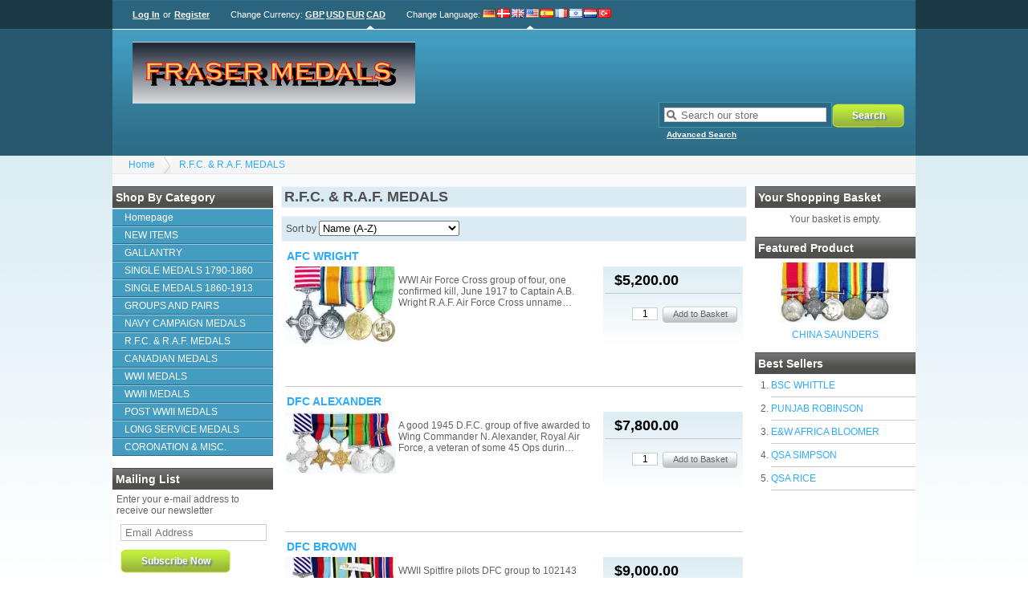

--- FILE ---
content_type: text/html; charset=UTF-8
request_url: https://www.frasermedals.com/r-f-c-r-a-f-medals.html
body_size: 3793
content:
<!DOCTYPE html><html xmlns="http://www.w3.org/1999/xhtml" dir="ltr" lang="en-US"><head><title>My Store Ltd</title><link rel="canonical" href="https://www.frasermedals.com/r-f-c-r-a-f-medals.html"/><link rel="shortcut icon" href="https://www.frasermedals.com/favicon.ico" type="image/x-icon"/><link rel="stylesheet" type="text/css" href="https://www.frasermedals.com/skins/kurouto/styles/common.css" media="screen"/><link rel="stylesheet" type="text/css" href="https://www.frasermedals.com/skins/kurouto/styles/blue/layout.css" media="screen"/><link rel="stylesheet" type="text/css" href="https://www.frasermedals.com/js/styles/styles.php" media="screen"/><!--[if IE 7]><link rel="stylesheet" type="text/css" href="https://www.frasermedals.com/skins/kurouto/styles/ie7.css" media="screen" /><![endif]--><meta http-equiv="Content-Type" content="text/html;charset=utf-8"/><meta name="description" content="This is the meta description."/><meta name="keywords" content=""/><meta name="robots" content="index, follow"/><meta name="generator" content="cubecart"/><script src="https://www.google.com/recaptcha/api.js"></script></head><body><div id="page_wrapper"><div id="account"><div id="session"><p><a href="https://www.frasermedals.com/login.html" title="Log In">Log In</a> or <a href="https://www.frasermedals.com/register.html" title="Register">Register</a></p></div> <div id="currency_select"><p>Change Currency: <a href="https://www.frasermedals.com/r-f-c-r-a-f-medals.html?set_currency=GBP" class="" title="British Pounds">GBP</a><a href="https://www.frasermedals.com/r-f-c-r-a-f-medals.html?set_currency=USD" class="" title="US Dollars">USD</a><a href="https://www.frasermedals.com/r-f-c-r-a-f-medals.html?set_currency=EUR" class="" title="Euro">EUR</a><a href="https://www.frasermedals.com/r-f-c-r-a-f-medals.html?set_currency=CAD" class="current" title="Canadian Dollars">CAD</a></p></div> <div id="language_select"><span class="title">Change Language</span>: <a href="https://www.frasermedals.com/r-f-c-r-a-f-medals.html?set_language=de-DE" title="Deutsch" class=""><img src="https://www.frasermedals.com/language/flags/de-DE.png" alt="Deutsch" id="language_de-DE"/></a><a href="https://www.frasermedals.com/r-f-c-r-a-f-medals.html?set_language=dk-DK" title="Dansk" class=""><img src="https://www.frasermedals.com/language/flags/dk-DK.png" alt="Dansk" id="language_dk-DK"/></a><a href="https://www.frasermedals.com/r-f-c-r-a-f-medals.html?set_language=en-GB" title="English (UK)" class=""><img src="https://www.frasermedals.com/language/flags/en-GB.png" alt="English (UK)" id="language_en-GB"/></a><a href="https://www.frasermedals.com/r-f-c-r-a-f-medals.html?set_language=en-US" title="English (US)" class="current"><img src="https://www.frasermedals.com/language/flags/en-US.png" alt="English (US)" id="language_en-US"/></a><a href="https://www.frasermedals.com/r-f-c-r-a-f-medals.html?set_language=es-ES" title="Español" class=""><img src="https://www.frasermedals.com/language/flags/es-ES.png" alt="Español" id="language_es-ES"/></a><a href="https://www.frasermedals.com/r-f-c-r-a-f-medals.html?set_language=fr-FR" title="Française" class=""><img src="https://www.frasermedals.com/language/flags/fr-FR.png" alt="Française" id="language_fr-FR"/></a><a href="https://www.frasermedals.com/r-f-c-r-a-f-medals.html?set_language=he-IL" title="עברית (ישראל)" class=""><img src="https://www.frasermedals.com/language/flags/he-IL.png" alt="עברית (ישראל)" id="language_he-IL"/></a><a href="https://www.frasermedals.com/r-f-c-r-a-f-medals.html?set_language=nl-NL" title="Dutch" class=""><img src="https://www.frasermedals.com/language/flags/nl-NL.png" alt="Dutch" id="language_nl-NL"/></a><a href="https://www.frasermedals.com/r-f-c-r-a-f-medals.html?set_language=tr-TR" title="Türkçe" class=""><img src="https://www.frasermedals.com/language/flags/tr-TR.png" alt="Türkçe" id="language_tr-TR"/></a></div></div><div id="header"><div id="quick_search"><form action="/index.php" method="get"><span class="search"><input name="search[keywords]" type="text" id="keywords" title="Search our store" size="18"/></span><input type="hidden" name="_a" value="category"/><input class="search" type="submit" value="Search"/><p class="advanced"><a href="https://www.frasermedals.com/search.html">Advanced Search</a></p></form></div><p class="logo"><a href="https://www.frasermedals.com"><img src="https://www.frasermedals.com/images/logos/logo.jpg" alt="My Store Ltd"/></a></p></div><div id="breadcrumb"><ul><li><a href="https://www.frasermedals.com">Home</a></li><li><a href="https://www.frasermedals.com/r-f-c-r-a-f-medals.html">R.F.C. & R.A.F. MEDALS</a></li></ul></div><div class="category_wrapper"><div class="sidebar" id="sidebar_left"><div><h3>Shop by Category</h3><ul id="menu" class="accordion"><li><a href="http://www.frasermedals.com/index.php" title="Homepage">Homepage</a></li><li><a href="/new-items.html" title=" NEW ITEMS"> NEW ITEMS</a></li><li><a href="/gallantry.html" title="GALLANTRY ">GALLANTRY</a></li><li><a href="/single-medals-1790-1860.html" title=" SINGLE MEDALS 1790-1860"> SINGLE MEDALS 1790-1860</a></li><li><a href="/single-medals-1860-1913.html" title="SINGLE MEDALS 1860-1913">SINGLE MEDALS 1860-1913</a></li><li><a href="/groups-and-pairs.html" title="GROUPS AND PAIRS">GROUPS AND PAIRS</a></li><li><a href="/navy-campaign-medals.html" title="NAVY CAMPAIGN MEDALS">NAVY CAMPAIGN MEDALS</a></li><li><a href="/r-f-c-r-a-f-medals.html" title="R.F.C. & R.A.F. MEDALS">R.F.C. & R.A.F. MEDALS</a></li><li><a href="/canadian-medals.html" title="CANADIAN MEDALS">CANADIAN MEDALS</a></li><li><a href="/wwi-medals.html" title="WWI MEDALS">WWI MEDALS</a></li><li><a href="/wwii-medals.html" title="WWII MEDALS">WWII MEDALS</a></li><li><a href="/modern-medals.html" title="POST WWII MEDALS">POST WWII MEDALS</a></li><li><a href="/long-service-medals.html" title="LONG SERVICE MEDALS">LONG SERVICE MEDALS</a></li><li><a href="/coronation-misc.html" title="CORONATION & MISC.">CORONATION & MISC.</a></li></ul></div><div id="mailing_list"><h3>Mailing List</h3><form action="https://www.frasermedals.com/r-f-c-r-a-f-medals.html" method="post"><p>Enter your e-mail address to receive our newsletter</p><p class="input"><input name="subscribe" type="text" class="textbox required" size="18" maxlength="250" title="Email Address"/></p><p><input type="submit" class="submit" value="Subscribe Now"/></p></form></div></div><div class="sidebar" id="sidebar_right"><div id="basket_summary"><h3>Your Shopping Basket</h3><p style="text-align:center;">Your basket is empty.</p></div><div id="featured_product"><h3>Featured Product</h3><p class="image"><a href="https://www.frasermedals.com/china-saunders.html" title="CHINA SAUNDERS"><img src="https://www.frasermedals.com/images/cache/SAUNDERSAE-F.138.webp" alt="CHINA SAUNDERS"/></a></p><p class="title"><a href="https://www.frasermedals.com/china-saunders.html" title="CHINA SAUNDERS">CHINA SAUNDERS</a></p></div><div id="popular_products"><h3>Best Sellers</h3><ol><li><a href="https://www.frasermedals.com/bsc-whittle.html" title="BSC WHITTLE">BSC WHITTLE</a></li><li><a href="https://www.frasermedals.com/punjab-robinson.html" title="PUNJAB ROBINSON">PUNJAB ROBINSON</a></li><li><a href="https://www.frasermedals.com/e-w-africa-bloomer.html" title="E&W AFRICA BLOOMER">E&W AFRICA BLOOMER</a></li><li><a href="https://www.frasermedals.com/qsa-simpson-p2179.html" title="QSA SIMPSON">QSA SIMPSON</a></li><li><a href="https://www.frasermedals.com/qsa-rice.html" title="QSA RICE">QSA RICE</a></li></ol></div></div><div id="page_content"><h2>R.F.C. & R.A.F. MEDALS</h2><form action="https://www.frasermedals.com/r-f-c-r-a-f-medals.html" method="post"><div class="control"><span class="pagination"></span> Sort by <select name="sort" class="auto_submit"><option value="">-- Please Select --</option><option value="name|DESC">Name (Z-A)</option><option value="name|ASC" selected="selected">Name (A-Z)</option><option value="date_added|DESC">Date Added (Newest First)</option><option value="date_added|ASC">Date Added (Oldest First)</option><option value="price|DESC">Price (High-Low)</option><option value="price|ASC">Price (Low-High)</option><option value="stock_level|DESC">Stock (High-Low)</option><option value="stock_level|ASC">Stock (Low-High)</option></select><input type="submit" value="Sort"/></div></form><form action="https://www.frasermedals.com/r-f-c-r-a-f-medals.html" method="post" enctype="application/x-www-form-urlencoded" class="addForm"><div class="category_product"><h3><a href="https://www.frasermedals.com/afc-wright.html" title="AFC WRIGHT">AFC WRIGHT</a></h3><a href="https://www.frasermedals.com/afc-wright.html" title="AFC WRIGHT" class="image"><img src="https://www.frasermedals.com/images/cache/WRIGHTAB1-F.138.webp" alt="AFC WRIGHT"/></a><div class="details"><p class="price">$5,200.00</p><p class="buy_button"><input type="text" name="add[3500][quantity]" value="1" class="quantity"/> <input type="submit" value="Add to Basket" class="button_white"/></p></div><p class="description">WWI Air Force Cross group of four, one confirmed kill, June 1917 to Captain A.B. Wright R.A.F. Air Force Cross unname…</p></div></form><form action="https://www.frasermedals.com/r-f-c-r-a-f-medals.html" method="post" enctype="application/x-www-form-urlencoded" class="addForm"><div class="category_product"><h3><a href="https://www.frasermedals.com/dfc-alexander.html" title="DFC ALEXANDER">DFC ALEXANDER</a></h3><a href="https://www.frasermedals.com/dfc-alexander.html" title="DFC ALEXANDER" class="image"><img src="https://www.frasermedals.com/images/cache/ALEXANDERN-F.138.webp" alt="DFC ALEXANDER"/></a><div class="details"><p class="price">$7,800.00</p><p class="buy_button"><input type="text" name="add[3332][quantity]" value="1" class="quantity"/> <input type="submit" value="Add to Basket" class="button_white"/></p></div><p class="description">A good 1945 D.F.C. group of five awarded to Wing Commander N. Alexander, Royal Air Force, a veteran of some 45 Ops durin…</p></div></form><form action="https://www.frasermedals.com/r-f-c-r-a-f-medals.html" method="post" enctype="application/x-www-form-urlencoded" class="addForm"><div class="category_product"><h3><a href="https://www.frasermedals.com/dfc-brown.html" title="DFC BROWN">DFC BROWN</a></h3><a href="https://www.frasermedals.com/dfc-brown.html" title="DFC BROWN" class="image"><img src="https://www.frasermedals.com/images/cache/BROWNDFC-F.138.webp" alt="DFC BROWN"/></a><div class="details"><p class="price">$9,000.00</p><p class="buy_button"><input type="text" name="add[3245][quantity]" value="1" class="quantity"/> <input type="submit" value="Add to Basket" class="button_white"/></p></div><p class="description">WWII Spitfire pilots DFC group to 102143 FLT/LT ERIC "BOJO" BROWN, Royal Air Force. Distinguished Flying Cross in box…</p></div></form><form action="https://www.frasermedals.com/r-f-c-r-a-f-medals.html" method="post" enctype="application/x-www-form-urlencoded" class="addForm"><div class="category_product"><h3><a href="https://www.frasermedals.com/dfm-doughty.html" title="DFM DOUGHTY">DFM DOUGHTY</a></h3><a href="https://www.frasermedals.com/dfm-doughty.html" title="DFM DOUGHTY" class="image"><img src="https://www.frasermedals.com/images/cache/doughty-f.138.webp" alt="DFM DOUGHTY"/></a><div class="details"><p class="price">$6,500.00</p><p class="buy_button">Out of stock</p></div><p class="description">The impressive Second War Mosquito pilot’s immediate D.F.M. group of five awarded to Warrant Officer L. C. Doughty, Ro…</p></div></form><form action="https://www.frasermedals.com/r-f-c-r-a-f-medals.html" method="post" enctype="application/x-www-form-urlencoded" class="addForm"><div class="category_product"><h3><a href="https://www.frasermedals.com/dfm-lynes.html" title="DFM LYNES">DFM LYNES</a></h3><a href="https://www.frasermedals.com/dfm-lynes.html" title="DFM LYNES" class="image"><img src="https://www.frasermedals.com/images/cache/LYNESPJ-F.138.webp" alt="DFM LYNES"/></a><div class="details"><p class="price">$6,800.00</p><p class="buy_button"><input type="text" name="add[3579][quantity]" value="1" class="quantity"/> <input type="submit" value="Add to Basket" class="button_white"/></p></div><p class="description">A very fine and emotive Second World War Bomber Command and Path Finder Force Wireless Operator / Air Gunner's 76 Operat…</p></div></form><form action="https://www.frasermedals.com/r-f-c-r-a-f-medals.html" method="post" enctype="application/x-www-form-urlencoded" class="addForm"><div class="category_product"><h3><a href="https://www.frasermedals.com/mc-farrington.html" title="MC FARRINGTON">MC FARRINGTON</a></h3><a href="https://www.frasermedals.com/mc-farrington.html" title="MC FARRINGTON" class="image"><img src="https://www.frasermedals.com/images/cache/FARRINGTON5-F.138.webp" alt="MC FARRINGTON"/></a><div class="details"><p class="price">$7,200.00</p><p class="buy_button"><input type="text" name="add[3675][quantity]" value="1" class="quantity"/> <input type="submit" value="Add to Basket" class="button_white"/></p></div><p class="description">A fine Great War M.C. group of six awarded to Wing Commander F. C. Farrington, Royal Air Force, late Royal Artillery and…</p></div></form><form action="https://www.frasermedals.com/r-f-c-r-a-f-medals.html" method="post" enctype="application/x-www-form-urlencoded" class="addForm"><div class="category_product"><h3><a href="https://www.frasermedals.com/mc-harker.html" title="MC HARKER">MC HARKER</a></h3><a href="https://www.frasermedals.com/mc-harker.html" title="MC HARKER" class="image"><img src="https://www.frasermedals.com/images/cache/HARKERH-F.138.jpg" alt="MC HARKER"/></a><div class="details"><p class="price">$10,125.00</p><p class="buy_button"><input type="text" name="add[2793][quantity]" value="1" class="quantity"/> <input type="submit" value="Add to Basket" class="button_white"/></p></div><p class="description">A fine Great War ‘1917’ FE2d and DH4 Ace’s M.C. group of three awarded to Major H. R. Harker, Royal Flying Corps a…</p></div></form><form action="https://www.frasermedals.com/r-f-c-r-a-f-medals.html" method="post"><div class="control"><span class="pagination"></span> Sort by <select name="sort" class="auto_submit"><option value="">-- Please Select --</option><option value="name|DESC">Name (Z-A)</option><option value="name|ASC" selected="selected">Name (A-Z)</option><option value="date_added|DESC">Date Added (Newest First)</option><option value="date_added|ASC">Date Added (Oldest First)</option><option value="price|DESC">Price (High-Low)</option><option value="price|ASC">Price (Low-High)</option><option value="stock_level|DESC">Stock (High-Low)</option><option value="stock_level|ASC">Stock (Low-High)</option></select><input type="submit" value="Sort"/></div></form><p style="clear:both;height:1px;"> </p></div><div id="documents"> <ul class="documents"><li><a href="https://www.frasermedals.com/about-us.html" title="About Us">About Us</a></li><li><a href="https://www.frasermedals.com/contact-us.html" title="Contact Us">Contact Us</a></li><li><a href="https://www.frasermedals.com/terms-conditions.html" title="Terms & Conditions">Terms & Conditions</a></li><li><a href="https://www.frasermedals.com/privacy-policy.html" title="Privacy Policy">Privacy Policy</a></li></ul></div></div></div><div style="display:none" id="val_skin_folder">kurouto</div><div style="display:none" id="val_store_url">https://www.frasermedals.com</div><div style="display:none" id="val_skin_common_images">common</div><p id="mobile_switch"><a href="https://www.frasermedals.com/index.php?display_mobile=1">Mobile Site</a></p><script type="text/javascript" src="https://ajax.googleapis.com/ajax/libs/jquery/1.7/jquery.min.js"></script><script type="text/javascript" src="https://ajax.googleapis.com/ajax/libs/jqueryui/1.7/jquery-ui.min.js"></script><script type="text/javascript" src="https://www.frasermedals.com/js/plugins.php"></script><script type="text/javascript" src="https://www.frasermedals.com/js/common.js"></script><script type="text/javascript" src="https://www.frasermedals.com/skins/kurouto/js/script.js"></script><script id="pp_config" type="application/json">{"home":{"dom":".home_wrapper"},"category":{"dom":".category_wrapper"},"product":{"dom":"#call_to_action_block"},"payment": {"dom":"#checkout_actions"},"cart": {"dom":"#checkout_actions"}}</script><script>
        var pp_config = JSON.parse(document.getElementById('pp_config').textContent)
        var pp_amount = null;</script></body></html>